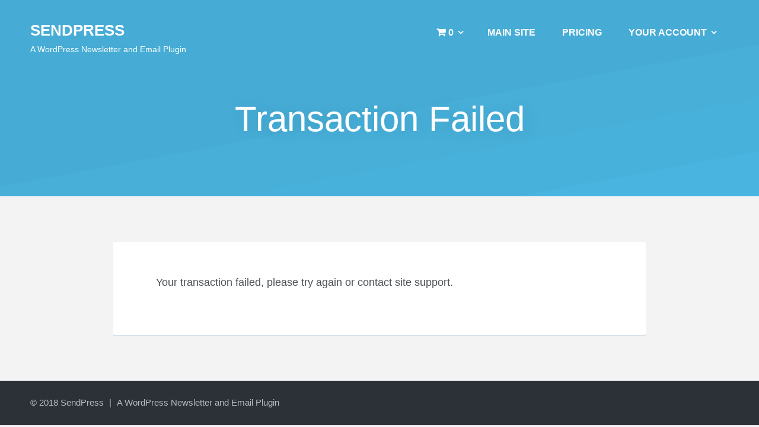

--- FILE ---
content_type: text/css
request_url: https://store.sendpress.com/wp-content/plugins/simple-notices-pro/css/notifications.css?ver=6.9
body_size: 6123
content:
#notification-area { position: fixed; top: 0; left: 0; z-index: 9999; width: 100%; }
.admin-bar #notification-area { top: 28px; }
#notification-area.snp-hidden { display: none; }
.logged-in #notification-area.snp-hidden { display: block; } /* don't ever hide for logged-in users */
#notice-content { padding: 10px 5% 0; position: relative; }
#notice-content.with-icon { padding-left: 8%; }
#notification-area h3 { font-weight: bold; clear:none!important; margin: 4px 0 6px; padding: 0;  font-size: 22px; font-weight: normal; }
#notification-area p { margin: 0 0 10px; }
#notification-area a { color: #999; text-decoration: none; }
#notification-area a:hover { text-decoration: underline; }
#remove-notice { display: block; float: right; margin: 10px 0 0 10px; height: 25px; width: 25px; background: url(../images/close.png);}
#remove-notice:hover { text-decoration: none;}
#notice-icon { position: absolute; left: 5%; top: 30px; }

/********************
* colors 
********************/

/* blue - default */
#notification-area.blue { background: #2f5cc8; border: 1px solid #3b6fb6; border-top-color: #aed2f1; border-bottom-color: #435540; }
#notification-area.blue #notice-content { border-top: 1px solid #78c0ec; border-bottom: 1px solid #0c32d5; background: url(../images/blue.gif) repeat-x left top;  }
#notification-area.blue h3 { color: #fff; text-shadow: 0 0 1px #3f73af; }
#notification-area.blue p { color: #eee; text-shadow: 0 1px 1px #1c3767; }
#notification-area.blue a { color: #ccc; }

/* light_blue */
#notification-area.light_blue { background: #6a90c7; border: 1px solid #a5c2df; border-top-color: #d4e1f1; border-bottom-color: #1b221a; }
#notification-area.light_blue #notice-content { border-top: 1px solid #b8d4ec; border-bottom: 1px solid #326dd8; background: url(../images/light_blue.gif) repeat-x left top;  }
#notification-area.light_blue h3 { color: #fff; text-shadow: 0 0 1px #768ca9; }
#notification-area.light_blue p { color: #eee; text-shadow: 0 1px 1px #3e4f67; }
#notification-area.light_blue a { color: #ccc; }

/* light */
#notification-area.light { background: #919191; border: 1px solid #b7c2c8; border-top-color: #e0e0e0; border-bottom-color: #1b221a; }
#notification-area.light #notice-content { border-top: 1px solid #cad2d7; border-bottom: 1px solid #5f5f5f; background: url(../images/light.gif) repeat-x left top;  }
#notification-area.light h3 { color: #fff; text-shadow: 0 0 1px #8d8d8d; }
#notification-area.light p { color: #eee; text-shadow: 0 1px 1px #4f4f4f; }
#notification-area.light a { color: #fff; }

/* dark */
#notification-area.dark { background: #272727; border: 1px solid #39444e; border-top-color: #a4a4a4; border-bottom-color: #1b221a; }
#notification-area.dark #notice-content { border-top: 1px solid #697f91; border-bottom: 1px solid #070707; background: url(../images/dark.gif) repeat-x left top;  }
#notification-area.dark h3 { color: #fff; text-shadow: 0 0 1px #353535; }
#notification-area.dark p { color: #eee; text-shadow: 0 1px 1px #171717; }
#notification-area.dark a { color: #fff; }

/* red */
#notification-area.red { background: #ca352e; border: 1px solid #e48181; border-top-color: #f1afb0; border-bottom-color: #000000; }
#notification-area.red #notice-content { border-top: 1px solid #e691a1; border-bottom: 1px solid #d20e0a; background: url(../images/red.gif) repeat-x left top;  }
#notification-area.red h3 { color: #fff; text-shadow: 0 0 1px #af4741; }
#notification-area.red p { color: #eee; text-shadow: 0 1px 1px #681f1b; }
#notification-area.red a { color: #fff; }

/* light red */
#notification-area.light_red { background: #c3706a; border: 1px solid #db9c9a; border-top-color: #efd4d4; border-bottom-color: #000000; }
#notification-area.light_red #notice-content { border-top: 1px solid #e3c2c9; border-bottom: 1px solid #cd2a1e; background: url(../images/light_red.gif) repeat-x left top;  }
#notification-area.light_red h3 { color: #fff; text-shadow: 0 0 1px #a87976; }
#notification-area.light_red p { color: #eee; text-shadow: 0 1px 1px #65403e; }
#notification-area.light_red a { color: #fff; }

/* orange */
#notification-area.orange { background: #cc6229; border: 1px solid #d0743c; border-top-color: #f2ceac; border-bottom-color: #666666; }
#notification-area.orange #notice-content { border-top: 1px solid #e7bb9c; border-bottom: 1px solid #c52806; background: url(../images/orange.gif) repeat-x left top;  }
#notification-area.orange h3 { color: #fff; text-shadow: 0 0 1px #b6753b; }
#notification-area.orange p { color: #eee; text-shadow: 0 1px 1px #663315; }
#notification-area.orange a { color: #fff; }

/* light_orange */
#notification-area.light_orange { background: #c79161; border: 1px solid #debfa0; border-top-color: #efdfd0; border-bottom-color: #292929; }
#notification-area.light_orange #notice-content { border-top: 1px solid #e7bb9c; border-bottom: 1px solid #b9550d; background: url(../images/light_orange.gif) repeat-x left top;  }
#notification-area.light_orange h3 { color: #fff; text-shadow: 0 0 1px #ac9073; }
#notification-area.light_orange p { color: #eee; text-shadow: 0 1px 1px #614a31; }
#notification-area.light_orange a { color: #fff; }

/* green */
#notification-area.green { background: #59b94a; border: 1px solid #6dad50; border-top-color: #caecbf; border-bottom-color: #000000; }
#notification-area.green #notice-content { border-top: 1px solid #ace2b3; border-bottom: 1px solid #0e9e07; background: url(../images/green.gif) repeat-x left top;  }
#notification-area.green h3 { color: #fff; text-shadow: 0 0 1px #6ba25b; }
#notification-area.green p { color: #eee; text-shadow: 0 1px 1px #35612c; }
#notification-area.green a { color: #fff; }

/* light_green */
#notification-area.light_green { background: #6fb960; border: 1px solid #72b962; border-top-color: #d3ebce; border-bottom-color: #000000; }
#notification-area.light_green #notice-content { border-top: 1px solid #b7e2c2; border-bottom: 1px solid #209e09; background: url(../images/light_green.gif) repeat-x left top;  }
#notification-area.light_green h3 { color: #fff; text-shadow: 0 0 1px #7fab76; }
#notification-area.light_green p { color: #eee; text-shadow: 0 1px 1px #395d32; }
#notification-area.light_green a { color: #fff; }

--- FILE ---
content_type: text/css
request_url: https://store.sendpress.com/wp-content/themes/checkout-store/style.css?ver=6.9
body_size: 35766
content:
/*
Theme Name: Checkout Child Theme
Theme URI: https://array.is/themes/checkout-wordpress-theme/
Description: Launch a digital goods store or your own marketplace with Checkout. Checkout is powered by Easy Digital Downloads, a free plugin that enables you to sell digital downloads with your WordPress site. Sell your stock photography, audio files, eBooks, video and more.
Author: Array
Author URI: https://array.is
Version: 1.0
Template: checkout
Tags: white, gray, white, two-columns, flexible-width, custom-background, custom-colors, custom-menu, editor-style, featured-images, theme-options, translation-ready, photoblogging, threaded-comments
License: GNU General Public License v2.0
License URI: http://www.gnu.org/licenses/gpl-2.0.html
*/

/*
This is a starter style.css file for your child theme. For more
information about child themes, visit the following web page:
http://codex.wordpress.org/Child_Themes
*/

/* Add your customizations below this line */


/* Typography */
html, body, button, input, select, textarea, h1, h2, h3, h4, h5, h6 {
    font-family: 'Lato', sans-serif !important;
}
body {
    background: #f3f3f3;
}
.site-header {
    background-image: url('sg.svg');
    background-attachment: fixed;
    background-size: cover;
    /* background: linear-gradient(133deg,rgba(0,31,146,.87),rgba(1,35,148,.87) 3%,rgba(2,39,149,.87) 5%,rgba(45,192,201,.87) 100%); */
}
.site-header .logo img {
    max-width: 239px;
}
.header-inside {
    padding: 2% 4% 0 4%;
}
.hero-title {
    padding: 3% 0 8% 0;
}
.hero-title h1 {
    text-shadow: 5px 3px 33px rgba(43, 49, 54, 0.1);
}
table thead {
    background: #eef3f7;
}
input:not([type="submit"]), textarea, select {
    background: #eef3f7;
}
form#edd_sl_renewal_form {
    display: none;
}
form#edd_sl_cancel_renewal_form {
    display: none;
}
span.edd_cart_amount {
    font-size: 1.4em;
    color: #49a7e8;
    margin-left: 0.1em;
    letter-spacing: 0.5px;
}
form#edd_checkout_cart_form {
    margin-bottom: 70px;
}
span.edd_checkout_cart_item_title {
    font-size: 1.1em;
    font-weight: 600;
}
.post-text {
    padding: 6% 8% 5% 8%;
}
.support-purchase-option {
    margin: 80px 0 0;
    display: block;
}
.edd-purchase-history #primary {
    width: 100%;
}
p.bsf-no-downloads-link {
    margin-bottom: 10px;
}

/* Removed email input field due to Jilt message */
p#edd-email-wrap {
    margin-bottom: 5px;
}

/* Improvement: Changed EDD alert message text color*/
.edd-alert-error {
    color: red;
}

/* Fixed: License key display issue on profile page */
.edd_sl_license_row .view-key-wrapper {
    position: absolute !important;
}
.edd_sl_license_row span .edd_sl_license_key {
    position: relative !important;
    width: 20em !important;
    text-align: center;
    border: 1px solid #e0e5e8;
    box-shadow: 0 0 6px 0 #e1e3e4;
}

/* Menu Customizations */
.menu li:hover ul.sub-menu {
    opacity: 1;
    visibility: visible;
    z-index: 100;
    -webkit-transform: scale(1);
    -ms-transform: scale(1);
    transform: scale(1);
}

/* Contact Forms Required Color */
.store-required {
    color: #f00;
    position: relative;
    font-weight: 600;
}
/* CF7 - Google ReCaptcha */
.wpcf7-recaptcha {
    margin-bottom: 20px;
}

/* Affiliate Area - CSS Fixes */
form#affwp-generate-ref-url {
    padding: 40px;
    background: #fdfeff;
    border: 1px solid #eef2f5;
}
#affwp-generate-ref-url input[type="submit"] {
    padding: 12px;
    outline: none !important;
}
#affwp-affiliate-dashboard table.affwp-table th {
    background: #F1F5F9 !important;
}
#affwp-affiliate-dashboard table.affwp-table th,
#affwp-affiliate-dashboard table.affwp-table td {
    border: 1px solid #E4E9ED !important;
    color: #666;
    padding: 0.6em 1em;
}
#affwp-graphs-filter select#affwp-graphs-date-options {
    height: 39px;
    min-height: 39px;
    position: relative;
    padding: 5px 25px 5px 15px;
    }
#affwp-graphs-filter .select {
    display: inline-block;
    width: auto;
    margin-right: 5px;
}
#affwp-graphs-filter .select:after {
    top: 7px;
}
#affwp-affiliate-dashboard .affwp-form label {
    width: 280px;
    max-width: 100%;
}
.affwp-payment-email-wrap input#affwp-payment-email {
    width: 300px;
    max-width: 100%;
}
#affwp-register-form.affwp-form label {
    width: 230px;
    max-width: 100%;
}
#affwp-register-form.affwp-form textarea,
#affwp-register-form.affwp-form input[type="text"],
#affwp-register-form.affwp-form input[type="password"],
#affwp-register-form.affwp-form input[type="email"],
#affwp-register-form.affwp-form input[type="url"] {
    width: 330px;
    max-width: 100%;
}

/* Affiliate Order Details */
tr.bsf-referral-order-paid {
    background: #f1fff1;
}

/* Hide manage sites link from license list page  */
/*
.page-id-1865 th.edd_sl_sites {
    display: none;
}
.page-id-1865 table .edd_sl_license_row td:nth-child(6) {
    display: none;
}
*/

/* Hide 1 Year License Recurring Terms Message for UABB */
form#edd_purchase_7511 li .eddr-terms-notice,
form#edd_purchase_54915 li .eddr-terms-notice,
form#edd_purchase_143516 li .eddr-terms-notice,
form#edd_purchase_396346 li .eddr-terms-notice,
form#edd_purchase_396344 li .eddr-terms-notice,
form#edd_purchase_51171 li .eddr-terms-notice,
form#edd_purchase_159687 li .eddr-terms-notice,
form#edd_purchase_202371 li .eddr-terms-notice,
form#edd_purchase_270832 li .eddr-terms-notice {
    display: none;
}

/* Hide License Renewal Form From Checkout Page */
.edd-checkout p#edd_sl_show_renewal_form_wrap {
    display: none;
}

/* Control the position of checkout form description text */
.edd-checkout #edd_checkout_form_wrap .edd-description {
    width: auto;
    font-size: 12px;
    margin-left: 5px;
    color: #aaa;
    font-style: italic;
}

/* Control the width of cart item form of checkout page */
.edd-checkout #content table td.edd_cart_item_name {
    max-width: none;
}

/* Control the header height of checkout page */
.edd-checkout .header-inside {
    padding: 2% 7% 0 7%;
}
.edd-checkout .hero-title {
    padding: 0% 0 5% 0;
}

/* Control the position of payment method options of checkout page */
.edd-checkout #edd-payment-mode-wrap label {
    width: auto;
    margin-right: 20px;
}

/* Hide the top border of payment method form of checkout page */
.edd-checkout #edd_sl_renewal_form + #edd_purchase_form {
    border-top: none;
}

/* Control the typography of section titles of checkout page */
.edd-checkout #edd_checkout_form_wrap legend,
.edd-checkout #edd-payment-mode-wrap .edd-payment-mode-label {
    font-size: 20px;
}

/* Full width checkout button */
.edd-checkout #content #edd-purchase-button {
    font-size: 20px;
    display: block;
    width: 100%;
    padding: 22px 20px;
}

/* Full width Cart Total Price */
.edd-checkout p#edd_final_total_wrap {
    font-size: 28px;
    display: block;
    text-align: center;
    margin: 3% 0 6%;
}

/* Control footer height on checkout page */
.footer-copy {
    display: inline-block;
    width: 100%;
    padding: 2% 4%;
}

/* Payment Information */
.edd-checkout #edd-payment-mode-wrap label#edd-gateway-option-stripe {
    background-image: url('cards.jpg');
    width: 325px;
    height: 38px;
    background-size: contain;
    background-position: right;
    background-repeat: no-repeat;
    line-height: 38px;
    margin-right: 70px;
}
.edd-checkout #edd-payment-mode-wrap label#edd-gateway-option-paypal{
    background-image: url('paypal.jpg');
    width: 210px;
    height: 38px;
    background-size: contain;
    background-position: right;
    background-repeat: no-repeat;
    line-height: 38px;
}

.edd-checkout #edd-payment-mode-wrap label#edd-gateway-option-paypalexpress {
    background-image: url(paypal.jpg);
    width: 210px;
    height: 38px;
    background-size: contain;
    background-position: right;
    background-repeat: no-repeat;
    line-height: 38px;
} 

/* Personal Information Form Customizations */
.edd-checkout p#edd-first-name-wrap,
.edd-checkout p#edd-last-name-wrap {
    width: calc(50% - 20px);
    float: left;
    display: inline-block;
}
.edd-checkout p#edd-last-name-wrap {
    margin-left: 20px;
}
.edd-checkout p#edd-first-name-wrap {
    margin-right: 20px;
}
.edd-checkout p#edd-first-name-wrap .edd-label,
.edd-checkout p#edd-last-name-wrap .edd-label {
    margin-bottom: 10px;
}
.edd-checkout p#edd-first-name-wrap .edd-description,
.edd-checkout p#edd-last-name-wrap .edd-description {
    display: none;
}

/* Create Account Information Form Customizations */
#edd_register_account_fields p#edd-user-pass-wrap,
#edd_register_account_fields p#edd-user-pass-confirm-wrap {
    width: calc(50% - 20px);
    float: left;
    display: inline-block;
}
#edd_register_account_fields p#edd-user-pass-confirm-wrap {
    margin-left: 20px;
}
#edd_register_account_fields p#edd-user-pass-wrap {
    margin-right: 20px;
}
#edd_register_account_fields p#edd-user-pass-wrap label,
#edd_register_account_fields p#edd-user-pass-confirm-wrap label {
    margin-bottom: 10px;
}
#edd_register_account_fields p#edd-user-pass-wrap .edd-description,
#edd_register_account_fields p#edd-user-pass-confirm-wrap .edd-description {
    display: none;
}

/* Coupn applied message on Checkout page */
#edd_checkout_wrap span.edd_discount_rate {
    position: relative;
}
#edd_checkout_wrap span.edd_discount_rate:after {
    content: "Coupon applied!";
    position: absolute;
    left: 100%;
    padding-left: 30px;
    width: 150px;
    color: #49a7e8;
}

/* Money back guarantee text */
.edd-checkout span.gurantee-text {
    display: inline-block;
    width: 35%;
    text-align: left;
    margin: 30px 0;
    font-size: 12px;
    color: #49a7e8;
}
.edd-checkout span.gurantee-text ul li {
    margin-bottom: 2px !important;
}
.edd-checkout span.terms-condition-text {
    width: 40%;
    display: inline-block;
    font-size: 12px;
    line-height: 1.8;
    margin: 30px 0;
    color: #aaa;
    text-align: left;
}
.edd-checkout span.mcafeesecure-logo {
    width: 25%;
    display: inline-block;
    margin: 30px 0;
    text-align: left;
}
.edd-checkout span.mcafeesecure-logo img {
    display: inline-block !important;
    height: 35px !important;
}

/* Transparent Placeholder Text Color on checkout page */
.edd-checkout ::-webkit-input-placeholder { /* Chrome/Opera/Safari */
  color: transparent;
}
.edd-checkout ::-moz-placeholder { /* Firefox 19+ */
  color: transparent;
}
.edd-checkout :-ms-input-placeholder { /* IE 10+ */
  color: transparent;
}
.edd-checkout :-moz-placeholder { /* Firefox 18- */
  color: transparent;
}

/***
# Upgrade Controls
***/
/* "UABB - Lifetime License" can not upgrade to "Astra Agency - 1 Year" */
.upgrade-from-download-7511-price-option-2 .upgrade-to-download-143516-price-option-1 {
    display: none;
}

/* "Convert Pro - Lifetime License" can not upgrade to "Astra Agency - 1 Year" */
.upgrade-from-download-54915-price-option-3 .upgrade-to-download-143516-price-option-1 {
    display: none;
}

/* "Astra Pro - Lifetime License" can not upgrade to "Astra Agency - 1 Year" */
.upgrade-from-download-51171-price-option-2 .upgrade-to-download-143516-price-option-1 {
    display: none;
}

/* "Schema Pro - Lifetime License" can not upgrade to "Astra Agency - 1 Year" */
.upgrade-from-download-159687-price-option-2 .upgrade-to-download-143516-price-option-1 {
    display: none;
}

/* "WP Portfolio - Lifetime License" can not upgrade to "Astra Agency - 1 Year" */
.upgrade-from-download-202371-price-option-2 .upgrade-to-download-143516-price-option-1 {
    display: none;
}

/* "UAEL - Lifetime License" can not upgrade to "Astra Agency - 1 Year" */
.upgrade-from-download-270832-price-option-2 .upgrade-to-download-143516-price-option-1 {
    display: none;
}

/* "Astra Mini Agency â€“ UABB - Lifetime License" can not upgrade to "Astra Agency - 1 Year" */
.upgrade-from-download-396346-price-option-2 .upgrade-to-download-143516-price-option-1 {
    display: none;
}

/* "Astra Mini Agency â€“ UAEL - Lifetime License" can not upgrade to "Astra Agency - 1 Year" */
.upgrade-from-download-396344-price-option-2 .upgrade-to-download-143516-price-option-1 {
    display: none;
}

/* Agency license Upgrade */

.agency-title{
    text-align: left;
}

.agency-title h2 {
    font-size: 30px;
    font-weight: 600;
}

.bsf-agency-upgrade-license-box,
.bsf-store-upgrade-license-box {
    width: 78%;
    margin: auto;
    background: #fff;
    padding:64px 30px 50px;
    text-align: center;
    position: relative;
}
.agency-description {
    width: 100%;
    max-width: 670px;
    margin: auto;
    padding-bottom: 20px;
}
.bsf-agency-features-content {
    text-align: left;
    flex: 1;
    padding-left: 25px;
    font-size: 17px;
    flex-direction: column;
}
.offer-143516 {
    position: relative;
}

.offer-396346:before,
.offer-396344:before {
    content: "";
    text-transform: uppercase;
    font-size: 12px;
    text-align: center;
    background: #85bf31;
    padding: 4px 8px;
    color: #ffffff;
    border-radius: 4px;
    position: absolute;
    bottom: calc(100% + 10px);
    z-index: 9;
    left: 50%;
    transform: translate(-50%);
    width: 81px;
    border-bottom-left-radius: 4px;
}

.offer-396346:after, 
.offer-396344:after {
    content: '';
    width: auto;
    position: absolute;
    left: 50%;
    bottom: calc(100% + 3px);
    border-right: 7px solid transparent;
    border-left: 7px solid transparent;
    border-top: 7px solid #85bf31;
    transform: translateX(-50%);
}
.offer-396346:before {
    content: "New Offer";
}
.offer-396344:before {
    content: "New Offer";
}
.bsf-pricing-tb-wrapper {
    text-align: center;
    flex: 2;
    flex-wrap: wrap;
    padding: 10px;
}

span.bsf-reg-price {
    text-decoration: line-through;
    font-size: 0.85em;
    color: #999999;
    margin-right: 3px;
    letter-spacing: 0.5px;
}

.bsf-flex,
.col-2 .bsf-flex {
     display: flex;
    display: -webkit-box;
    display: -webkit-flex;
    display: -ms-flexbox;
}

.bsf-agency-img-content img {
    float: right;
    width: 67%;
}

.bsf-pricing-tb-wrapper {
    margin-top: 0px;
}

.agency-upgrades{
    display: flex;
    display: -webkit-flex;
}

.upgrade-license-wrapper .pricing-table {
    border: none !important;
    box-shadow: 0px 2px 40px #eae7f1;
}

.bsf-agency-features ul li {
    font-size: 15px;
    line-height: 30px;
    list-style: none;
    list-style-position: outside;
    margin-left: -21px;
}
.bsf-agency-features ul li:before {
    content: url(/wp-content/themes/brainstorm-store/images/right.png);
    vertical-align: middle;
    padding-right: 3px;
}

.bsf-agency-read-more {
    font-size: 16px;
    display: block;
}

.bsf-pricing-table{
    flex: 1;
}

.bsf-pricing-table-features .license-title {
    font-size: 20px;
    line-height: 1.8;
    font-weight: 600;
    color: #2c2d30;
    text-transform: uppercase;
}
.license-title,
.bsf-feature-title{
    font-size: 20px;
}
.offer-filter-wrap.bsf-single-offer label {
    font-size: 24px;
}
.bsf-feature-title{
    margin-bottom: 15px;
}

.bsf-pricing-table-features a.button {
    padding: 13px 26px;
}

.bsf-pricing-table-features a.button.btn-lifetime-license {
    background: #49a7e8;
}
.bsf-pricing-table-features a.button.btn-lifetime-license:hover {
    background: #49a7e8;
    box-shadow: inset 0 -2px rgba(0, 0, 0, 0.13)
}
.bsf-pricing-table-features a.button:not(.btn-lifetime-license) {
    background: #49a7e8;
}

.bsf-pricing-table-features a.button:not(.btn-lifetime-license):hover {
    box-shadow: inset 0 -2px rgba(0, 0, 0, 0.13);
}
.bsf-pricing-table .pricing-table-price {
    margin: 25px auto;
}

/* Products license Upgrade */

.page-template-template-upgrade-page .pricing-section {
   display: block;
   width: 100%;
   margin: 6% auto 0;
   padding: 0 5%;
   max-width: 1600px;
}

.bsf-store-upgrade-license-box .pricing-table-price {
    font-size: 40px;
    line-height: 48px;
}

/* Upgrade Menu - Label */
.upgrade-offer-menu a:after {
    content: "";
    position: absolute;
    right: auto;
    top: 50%;
    transform: translateY(-50%);
    font-size: 20px;
    line-height: 1;
    margin-left: 6px;
    background-image: url('/wp-content/themes/brainstorm-store/images/fire.png');
    background-size: contain;
    background-repeat: no-repeat;
    width: 1em;
    height: 1em;
}
/* Upgrade Page Customizations - Store upgrade license box */

.bsf-store-upgrade-license-boxes h5 {
    font-weight: 600;
    font-family: 'Lato', sans-serif !important;
}
.bsf-store-upgrade-license-boxes {
    background: #fff;
    position: relative;
    display: block;
    width: 78%;
    max-width: 1600px;
    margin: 0 auto 40px;
    padding: 3% 5%;
    overflow: hidden;
}

/* Upgrade Page - When user have only one license */
.bsf-pricing-table-features {
    padding: 30px 35px;
    border-radius: 8px 8px 8px 8px;
    border: 1px solid #e8e8e8;
    min-height: 320px;
    vertical-align: middle;
    margin: 0 15px;
}
.pricing-table-discount-price {
    color: #2c2d30;
    font-size: 20px;
    line-height: 38px;
    font-weight: 500;
    vertical-align: middle;
}
.pricing-table {
    position: relative;
}
.pricing-table-original-price > span {
    font-size: 16px;
    text-decoration: line-through;
    color: #969696;
    margin-right: 5px;
    vertical-align: middle;
}
.bsf-upgrade-offer-wrap{
    font-size: 15px;
    margin: 10px 0 25px;
    margin-top: 20px;
    padding-top: 15px;
    border-top: 1px dashed #e8e8e8;
}
.bsf-one-time{
    font-size: 15px;
}
.pricing-table-product-name {
    margin-top: 10px;
    font-size: 22px;
}
.pricing-table-price-desc {
    margin-top: 2%;
}
.pricing-table.upgrade-to-download-143516-price-option-2 {
    padding-top: 5%;
    padding-bottom: 5%;
}
.renewal-fee, 
.renewal-time {
    width: 100%;
    display: block;
}

.renewal-time {
    font-style: italic;
    font-size: 0.9em;
    line-height:1.9em;
}
/* Upgrade Inquiry Contact Form*/

.upgrade-offer-form-title-wrap {
  text-align: center;
}
.upgrade-offer-form-title-wrap > h3 {
    margin-bottom: 20px;
}
.upgrade-offer-form-title-wrap > p {
    margin-bottom: 0;
}
#bsf-upgrade-inquiry-form {
    padding-top: 40px;
}

/* Upgrade Page - When user doesn't purchase any license */
.pricing-section .content-not-logged-in {
    text-align: left;
}
.pricing-section > .post {
    position: relative;
    max-width: 1600px;
    margin: 0 auto;
    overflow: hidden;
    background: transparent;
    box-shadow: none;
    border-radius: 0;
}
.pricing-section > .post > .post-content {
    background: #fff;
    position: relative;
    display: block;
    width: 78%;
    max-width: 1600px;
    margin: 0 auto 40px;
    overflow: hidden;
}
.pricing-section .post .support-purchase-option {
    text-align: left;
}

/*Thank you page*/

.page-sub-heading {
    text-align: center;
    font-weight: 600;
    margin-bottom: 35px;
}
.store-block-warp {
    display: flex;
    display: -webkit-box;
    display: -webkit-flex;
    display: -ms-flexbox;
    -webkit-box-orient: horizontal;
    -webkit-box-direction: normal;
    -webkit-flex-direction: row;
    -ms-flex-direction: row;
    flex-direction: row;
    -webkit-flex-wrap: wrap;
    -ms-flex-wrap: wrap;
    flex-wrap: wrap;
    -webkit-box-pack: start;
    -webkit-justify-content: flex-start;
    -ms-flex-pack: start;
    justify-content: flex-start;
    -webkit-box-align: stretch;
    -webkit-align-items: stretch;
    -ms-flex-align: stretch;
    align-items: stretch;
    margin:0 auto 35px auto;
}

.store-block {
    width: calc(100% / 2 - 20px);
    margin: 10px;
    padding: 25px 25px 30px 25px;
    background-color: #fff;
    border: 1px solid #ebeff3;
    border-radius: .280rem;
    -webkit-transition: all .3s ease-in-out;
    -moz-transition: all .3s ease-in-out;
    -o-transition: all .3s ease-in-out;
    -ms-transition: all .3s ease-in-out;
    transition: all .3s ease-in-out;
    box-shadow: 0 1px 1px rgba(0,0,0,0.1);
    -webkit-box-shadow: 0 1px 1px rgba(0,0,0,0.1);
}

.store-block-warp h4 {
    font-size: 21px;
    line-height: 29px;
    font-weight: 700;
}

#edd_purchase_receipt_products th,
#edd_purchase_receipt th {
    padding: 15px;
}

.page-template-page-thanks .post {
    -webkit-box-shadow: 0px 0px 18px 1px rgba(0, 0, 0, 0.2);
    -moz-box-shadow: 0px 0px 18px 1px rgba(0, 0, 0, 0.2);
    box-shadow: 0px 0px 18px 1px rgba(0, 0, 0, 0.2);
    -webkit-transition: -webkit-box-shadow 500ms ease-in-out, -webkit-transform 500ms ease-in-out;
    -moz-transition: -moz-box-shadow 500ms ease-in-out, -moz-transform 500ms ease-in-out;
    transition: box-shadow 500ms ease-in-out, transform 500ms ease-in-out;
    will-change: box-shadow;
    border-radius: 7px;
}

.page-template-page-thanks table[id^="edd_"] {
    border: 1px solid #eee;
    color: #000;
    width: 100%;
}

.edd_purchase_receipt_product_name {
    font-size: 16px;
    font-weight: 600;
    line-height: 3em;
}

table#edd_purchase_receipt_products td,
#edd_purchase_receipt td {
    padding: 15px;
}

table#edd_purchase_receipt_products li {
    list-style: none;
}

.bsf-welcome-msg {
    margin: 10px;
}

.bsf-welcome-msg h3 {
    font-weight: 700;
}

.purchase-receipt {
    display: flex;
    display: -webkit-flex;
    flex-direction: column-reverse;
    margin: 10px;
}
.purchase-receipt h3 {
    order: 1;
    font-size: 21px;
    line-height: 34px;
    font-weight: 700;
    color: #444444;
}

.purchase-receipt .edd-alert {
    order: 1;
}

.store-block p {
    font-size: 16px;
    line-height: 24px;
    margin-bottom: 20px;
    color: #333;
}

.bsf-read-more {
    display: inline-block;
    width: 152px;
    font-size: 16px;
    line-height: 25px;
    padding: 5px 25px 6px;
    background-color: transparent;
    border-radius: 50px;
    text-align: center;
    border: 2px solid #1d3494;
    color: #1d3494;
    -webkit-box-shadow: 0px 5px 10px 0px rgba(0,0,0,0);
    -moz-box-shadow: 0px 5px 10px 0px rgba(0,0,0,0);
    box-shadow: 0px 5px 10px 0px rgba(0,0,0,0);
    -webkit-transition: all .2s ease-in-out;
    -moz-transition: all .2s ease-in-out;
    -o-transition: all .2s ease-in-out;
    -ms-transition: all .2s ease-in-out;
    transition: all .2s ease-in-out;
}

.bsf-read-more:hover {
    background-color: #1d3494;
    color: #fff;
    -webkit-box-shadow: 0px 5px 10px 0px rgba(0,0,0,0.25);
    -moz-box-shadow: 0px 5px 10px 0px rgba(0,0,0,0.25);
    box-shadow: 0px 5px 10px 0px rgba(0,0,0,0.25);
}

body:not(.logged-in) .store-block-warp {
    display: none;
}

/* Store product page */

.page-template-page-products #main {
    background: #fff;
    padding: 5% 5% 0 5%;
}
.page-template-page-products .post-text {
    padding: 2%;
}
.page-template-page-products .post {
    box-shadow:none;
}
.spacer {
    width: 100%;
    height: 25px;
}

.separator {
    position: relative;
    width: 100%;
    height: 120px;
}

.col-content {
    padding-left: 10px;
    padding-right: 10px;
}

.store-pro-image-1 {
    padding-left: 40px;
}

.store-pro-image-2 {
    padding-right: 40px;
}
.store-post-title {
    font-size: 32px;
    line-height: 42px;
    margin-bottom: 10px;
}
.store-product-title {
    font-family: inherit;
    font-size: 28px;
    line-height: 32px;
}

.store-product-desc,
.work-contact-description,
.about-column p {
    font-size: 16px;
    color: #787f8c;
}

.product-btn {
    display: inline-block;
    padding: 0 20px;
    height: 42px;
    line-height: 42px;
    border: none;
    background: #333333;
    border-radius: 4px;
    color: white;
    cursor: pointer;
    font-size: 0.875em;
    font-weight: 400;
    -webkit-user-select: none;
    -moz-user-select: none;
    -ms-user-select: none;
    user-select: none;
    white-space: nowrap;
    -webkit-appearance: none;
    -webkit-user-select: none;
}
.store-pro-link {
    display: inline-block;
    background: #274a99;
    color: #fff;
    font-size: 0.75em;
    font-weight: bold;
    margin:15px 0;
    text-transform: uppercase;
    -webkit-transition: background-color 0.25s cubic-bezier(0.645, 0.045, 0.355, 1);
    transition: background-color 0.25s cubic-bezier(0.645, 0.045, 0.355, 1);
}

.store-pro-link:hover {
    color: #fff;
    background-color: #3559a9;
}

/* Testimonial */
.work-testimonial {
    text-align: center;
    padding: 3em 0 4.5em;
    border-bottom: solid 1px #eeeeee;
}

.work-testimonial blockquote {
    font-size: 27px;
    line-height: 1.4;
    max-width: 28em;
    margin: 0 auto 1em !important;
    text-rendering: optimizeLegibility;
    border: 0 !important;
    position: inherit !important;
}

.work-testimonial blockquote:before {
    display: none;
}
.work-testimonial-avatar {
    display: inline-block;
    border-radius: 50%;
    background: #eeeeee;
    height: 60px;
    overflow: hidden;
    width: 60px;
    vertical-align: middle;
}

.work-testimonial-avatar img {
    width: 100%;
}

.work-testimonial-name {
    display: inline-block;
    font-size: 1em;
    opacity: 0.6;
    margin-left: 0.6em;
}
.work-contact-content.exclude-space {
    padding-top: 0;
    margin-top:0;
}
/* About col */

.about-row h2 {
    font-size: 38px;
    font-weight: 800;
}

.about-row:after {
    content: "";
    display: table;
    clear: both;
}
@media( min-width: 920px ) {
    .store-row {
        position: relative;
        height: 280px !important;
        height: auto;
        overflow: hidden;
        border-bottom: 1px solid #eeeeee;
        -webkit-transform: translateZ(0);
        -ms-transform: translateZ(0);
        transform: translateZ(0);
    }
    .store-pro-image {
        position: absolute;
        bottom: 0;
        top: -91px;
        -webkit-transform: translateY(80px);
        -ms-transform: translateY(80px);
        transform: translateY(80px);
        -webkit-transition: -webkit-transform 0.35s cubic-bezier(0.645, 0.045, 0.355, 1);
        transition: transform 0.35s cubic-bezier(0.645, 0.045, 0.355, 1);
    }
    .float-content-ltr {
        float: left;
        width: 45%;
    }
    .float-content-rtl {
        float: left;
        width: 50%;
        padding: 0 50px 0 0;
    }
    .img-even {
        right: -40px;
    }
    .img-odd {
        right: -40px;
    }
    .work-contact-content {
        max-width: 640px;
        margin: auto;
        padding-top: 60px;
        text-align: center;
    }
    /* Team Section*/
    .about-column {
        float: left;
        text-align: center;
        width: 33.33%;
        padding: 40px;
    }

}

/* Mobile responsive style */
@media( max-width: 768px ) {
    /* Upgrade page */
    .agency-upgrades {
        display: block;
    }
    .bsf-agency-upgrade-license-box,
    .bsf-store-upgrade-license-box{
        width: 100%;
        padding:35px 10px;
    }
    .bsf-pricing-table-features {
        margin: 20px 0;
    }
    .agency-description {
        padding-bottom: 0;
    }
    .agency-content-1 {
        margin-left: 0;
    }
    .bsf-flex,
    .col-2 .bsf-flex {
        display: block;
    }
    .agency-title h2 {
        margin-bottom: 20px;
    }
    .bsf-agency-read-more {
        font-size: 15px;
    }
    .bsf-agency-img-content img {
        float: none;
        width: 100%;
    }
    .bsf-agency-upgrade-license-box:after {
        right: -15px;
    }
    .col-2 .bsf-pricing-table {
        width: 100%;
        margin: 25px 0;
    }
    .col-2 .bsf-pricing-table:last-child {
        margin-left: auto;
    }
    .bsf-store-upgrade-license-boxes,
    .page-template-template-upgrade-page #primary,
    .pricing-section > .post > .post-content {
        width: 100%;
    }
    .agency-content-1 {
        width: 100%;
    }
    .m-spacer {
        width: 100%;
        height: 25px;
    }  
    .store-post-title,
    .store-product-title,
    .work-testimonial blockquote {
        font-size: 21px;
        line-height: 30px;
    } 
    .store-block {
        width: 100%;
    }
    .page-template-page-products #main {
        padding-top: 50px;
    }
    .page-template-page-thanks #content {
        margin-top: 0;
    }
    .page-template-page-thanks .hero-title-inside p:after {
        display: none;
    }
    .col-content {
        display: block;
        text-align: center;
    }
    .store-about-content {
        padding: 20px;
    }
    .store-col-2 {
        width: 100%;
        margin: 11px 0;
    }
    .store-pro-image-1,
    .store-pro-image-2 {
        padding-left: 0;
        padding-right: 0;
        margin-bottom:15px;
    }
    .work-testimonial {
        border-top: solid 1px #eeeeee;
        padding: 2em 0 4.5em;
    } 
    .separator {
        height: 50px;
    }
    .work-contact-content {
        padding:0;
        text-align: center;
    }
     .about-column {
        margin:50px 0;
        text-align: center;
    }
    .page-template-template-upgrade-page .pricing-section {
        margin: 20% auto 0;;
    }
    .offer-143516::before, 
    .offer-396346::before, 
    .offer-396344::before {
        width: 62px;
        font-size: 10px;
    }
    .bsf-store-faq .elementor-toggle-icon.elementor-toggle-icon-left {
        position: absolute;
        left: 0;
    }
    .bsf-store-testimonials .elementor-testimonial-image {
        width: 90px;
    }
    .bsf-pricing-table-features .license-title {
        font-size: 15px;
    }
     .page-id-26283 .post-text {
        overflow: auto;
        overflow-y: hidden;
    }
    .page-id-26283 table#edd_user_history {
        width: 100%;
        min-width: 1000px;
    }

    .pricing-section .offer-filter-wrap{
        width: 100%;
    }
    .page-template-template-upgrade-page .pricing-section {
        padding: 0 4%;
    }
    .pricing-section .offer-filter-wrap label{
        font-size: 13px;
        font-weight: 400;
        padding: 16px 6px;
        flex-basis: auto;
    }
    div.bsf-store-testimonials {
        padding: 20px 25px;
        margin: 0;
        border: 1px solid #eaeaea;
    }
}
@media ( max-width: 544px ) {
    .pricing-section .offer-filter-wrap label{
        font-size: 10px;
    }
}

@media (min-width: 920px) and (max-width: 1366px) { 
    .bsf-agency-features ul li {
        font-size: 13px;
    }
    .bsf-pricing-table-features {
        padding: 30px 10px;
    }
    .bsf-agency-features-content {
        padding-left: 20px;
    }
}
@media (min-width: 769px) and (max-width: 1260px) { 
    #primary {
        width: 100%;
    }
    .bsf-agency-upgrade-license-box, .bsf-store-upgrade-license-box {
       width: 100%;
    }
    .page-template-template-upgrade-page .pricing-section {
        padding: 0 4%;
    }
    .pricing-section .offer-filter-wrap {
        width: 100%;
    }
     .pricing-section .offer-filter-wrap label {
        font-size: 14px;
    }
    .pricing-section .offer-filter-wrap label {
        flex-basis: auto;
    }
    .bsf-pricing-table-features .license-title {
        font-size: 16px;
    }
    .bsf-pricing-table-features {
        padding: 30px 15px;
    }
}
/* Removed - Astra Agency will now automatically renew Yearly for $149.40 */
.edd-checkout #edd_purchase_submit .edd-alert.edd-alert-warn .edd_error {
    display: none;
}

/* Update Subscription Page Customizations */
form#edd-recurring-form {
    max-width: 600px;
    width: 100%;
}

/* WP Freshdesk Plugin Support CSS */
.fd-filter input, 
.fd-filter select {
    padding: 12px 15px !important;
    height: 2.5em !important;
    -webkit-transition: .07s ease-in-out;
    transition: .07s ease-in-out;
    border: none !important;
    border-radius: 3px;
    box-shadow: none;
    box-sizing: border-box;
    font-size: 1em !important;
    line-height: 1 !important;
    min-height: auto !important;
}
.fd-tickets-outter > ul .group .ticket-data .ticket-title {
    display: block;
    margin-bottom: 0.7em;
}
.fd-tickets-outter > ul .group .ticket-data .ticket-title .ticket-id {
    font-style: normal;
}
.fd-tickets-outter > ul li {
    margin-bottom: 0 !important;
}
.fd-tickets-outter > ul .group a {
    padding: 1.5em 15px !important;
}

/* Stats Tooltip */
 th.stats-tooltip span {
    position: relative;
    display: inline-block;
    font-size: 11px;
    font-weight: normal;
    line-height: 1.3;
    color: #fff;
    background: rgba(0, 0, 0, 0.6);
    width: 1.3em;
    height: 1.3em;
    text-align: center;
    border-radius: 50%;
    top: -1px;
    left: 5px;
}
th.stats-tooltip span:after {
    content: "";
    position: absolute;
    width: 200px;
    font-size: 12px;
    line-height: 1.35;
    font-weight: normal;
    text-align: left;
    color: #fff;
    background: rgba(0, 0, 0, 0.6);
    padding: 0.5em 1em;
    margin-left: 0.5em;
    border-radius: 2px;
    left: 100%;
    bottom: 0;
    visibility: hidden;
}
th.stats-tooltip:hover span:after {
    visibility: visible;
}
th.stats-tooltip.unpaid-referrals span:after {
    content: "Number of people who made the purchase from your link, but commission is not paid out yet.";
}
th.stats-tooltip.paid-referrals span:after {
    content: "Number of people have made the purchase from your link; and commission has been paid out.";
}
th.stats-tooltip.unpaid-earnings span:after {
    content: "Commission that is not paid yet.";
}
th.stats-tooltip.paid-earnings span:after {
    content: "Commission that has been paid out so far.";
}

.offer-filter-wrap{
    width: 78%;
    margin: auto;
    background: #FFF;
    display: flex;
}

.offer-filter-wrap ul{
    float:left;
    width:100%;
    padding:0;
    margin:0;
    list-style-type:none;
}

.offer-filter-wrap li{
    display:inline;
    padding: 20px 15px;
}

.offer-filter-wrap input{
    margin-right: 10px;
    cursor: pointer;
}

.bsf-offer-section {
    display: none;
    visibility: hidden;
    transition: visibility 0.3s linear,opacity 0.3s linear;
    margin-top: 0px;
}

.bsf-active-offer.bsf-offer-section{
    display: block;
    visibility: visible;
}

.offer-filter-wrap input[type=radio]{
    display: none;
}

.offer-filter-wrap input[type=radio]:checked:before{
    font-size: 12px;
    margin-left: -8px;
    margin-top: 0;
    width: 17px;
    content: '';
}

.offer-filter-group input[type=radio]:checked{
    border-color: #49a7e8;
}

.offer-filter-group label{
    font-size: 17px;
}

li.offer-filter-group.offer-143516 {
    position: relative;
}
li.offer-filter-group.offer-143516 label:before {
    content: "Best Deal";
    font-size: 9px;
    text-transform: uppercase;
    letter-spacing: 1px;
    background: #25ae57;
    padding: 4px 8px;
    color: #ffffff;
    border-radius: 4px;
    position: absolute;
    top: auto;
    bottom: calc(100% + 13px);
    left: 0;
    width: auto;
    border-bottom-left-radius: 0;
}
li.offer-filter-group.offer-143516 label:after {
    content: '';
    width: 0;
    position: absolute;
    left: 0px;
    top: auto;
    bottom: calc(100% + 5px);
    border-left: 0px solid transparent;
    border-right: 5px solid transparent;
    border-top: 8px solid #25ae57;
}

.bsf-offer-section .bsf-pricing-table-features a.button{
    padding: 12px 23px;
}

.agency-content-1{
    text-align: left;
    flex: 1;
    margin-left: 10px;
    padding-left: 10px;
}

.offer-filter-wrap label {
    color: #2c2d30;
    cursor: pointer;
    flex: 1;
    font-size: 16px;
    font-weight: 600;
    margin: 0 0 -1px;
    padding: 18px 10px;
    text-align: center;
    box-shadow: inset 0 6px 0 0 #d7dde2;
    background: #eef3f7;
    transition: box-shadow 125ms ease-out,background-color 125ms ease-out;
}
.offer-filter-wrap label:hover {
    background-color: #edeff3;
    box-shadow: inset 0 6px 0 0 #c2c8cf;
}
.offer-filter-wrap input:checked + label{
    color: #2c2d30;
    border-bottom: 1px solid #fff;
    background-color: #fff;
    box-shadow: inset 0 6px 0 0 #49a7e8;
    cursor: pointer;
}
/*FAQ Section Style*/

.bsf-store-testimonials {
    min-height: 260px;
    padding: 20px 40px;
    margin: 10px 0;
    border-radius: 8px 8px 8px 8px;
    border: 1px solid #F8F9FB;
    box-shadow: 0 0 5px 0 rgba(78, 78, 78, 0.04), 0 4px 16px 0 rgba(10,31,68,0.06);
}




--- FILE ---
content_type: image/svg+xml
request_url: https://store.sendpress.com/wp-content/themes/checkout-store/sg.svg
body_size: 294
content:
﻿<svg xmlns='http://www.w3.org/2000/svg' width='100%' height='100%' viewBox='0 0 1600 800'><rect fill='#46acd5' width='1600' height='800'/><g ><polygon fill='#47afd8' points='1600 160 0 460 0 350 1600 50'/><polygon fill='#48b1db' points='1600 260 0 560 0 450 1600 150'/><polygon fill='#49b4df' points='1600 360 0 660 0 550 1600 250'/><polygon fill='#4ab6e2' points='1600 460 0 760 0 650 1600 350'/><polygon fill='#4bb9e5' points='1600 800 0 800 0 750 1600 450'/></g></svg>